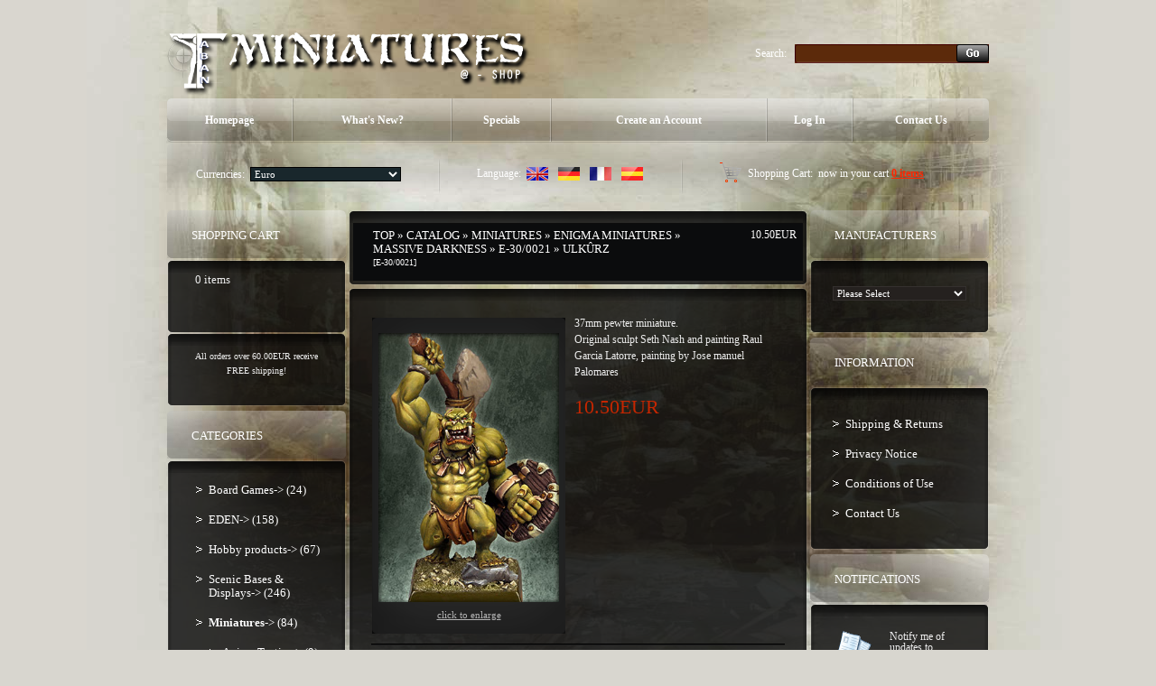

--- FILE ---
content_type: text/html
request_url: http://www.taban-miniatures.com/shop2/product_info.php?products_id=133&osCsid=a441b931a0f4036d1f8dc694e5487cd9
body_size: 33341
content:
<!doctype html public "-//W3C//DTD HTML 4.01 Transitional//EN">
<html dir="LTR" lang="en">
<head>
<meta http-equiv="Content-Type" content="text/html; charset=iso-8859-1">
<title>Taban Miniatures Shop</title>
<base href="http://www.taban-miniatures.com/shop2/">
<link rel="stylesheet" type="text/css" href="stylesheet.css">
<script type="text/javascript" src="iepngfix_tilebg.js"></script>
<style type="text/css">
.ie6_png {
	behavior: url("iepngfix.htc")
}
.ie6_png img {
	behavior: url("iepngfix.htc")
}
.ie6_png input {
	behavior: url("iepngfix.htc")
}
</style>
<!--[if lte IE 7]>
    <script type="text/javascript" src="ie_png.js"></script>
       <script type="text/javascript">
           DD_belatedPNG.fix('.png');
       </script>
<![endif]-->
<script language="javascript"><!--
function popupWindow(url) {
  window.open(url,'popupWindow','toolbar=no,location=no,directories=no,status=no,menubar=no,scrollbars=no,resizable=yes,copyhistory=no,width=100,height=100,screenX=150,screenY=150,top=150,left=150')
}
//--></script>

<script language="javascript"><!--
function showImage(img,width,height,reptext) {
  if (document.getElementById("mainimage")) {
    document.getElementById("mainimage").src = img;
    document.getElementById("mainimage").height = height;
    document.getElementById("mainimage").width = width;
    document.getElementById("mainimage").title = reptext;
    document.getElementById("mainimage").alt = reptext;
    document.getElementById("mainimagedesc").innerHTML = reptext;
  }
}
//--></script>

</head>
<body>
<!-- header //-->
<!-- start -->
<!-- start -->
<div class="tail_right">
<div id="main_bg">
<div class="right_bgd"></div>

<table cellpadding="0" cellspacing="0" border="0" align="center" class="width_table">
	<tr><td class="width_td">
		<table cellpadding="0" cellspacing="0" border="0" align="center">
			<tr><td class="row_1">
			

				
				<table cellpadding="0" cellspacing="0" border="0">
					<tr>
						<td class="logo"><a href="http://www.taban-miniatures.com/shop2/index.php?osCsid=a441b931a0f4036d1f8dc694e5487cd9"><img src="images/logo.png" border="0" alt="" width="404" height="77"  class="png"></a></td>
						<td class="search">
						<form name="search" action="http://www.taban-miniatures.com/shop2/advanced_search_result.php" method="get">							<table border="0" cellspacing="0" cellpadding="0" align="right" class="table">
							<tr>
								<td style="vertical-align:middle; white-space:nowrap;">Search:&nbsp;&nbsp;&nbsp;</td>
								<td style="width:100%;background:url(images/search_bg2.gif) 0px 0px repeat-x;">
									<table cellpadding="0" cellspacing="0" border="0" style="background:url(images/search_bg22.gif) 0px 0px no-repeat;">
										<tr><td style="height:21px;"><input type=text name="keywords" class="go" value=""></td></tr>
									</table>
								</td>
								<td style="vertical-align:top;"><img src="images/search_bg3.gif" border="0" alt="" width="3" height="21"></td>
								<td style="background:url(images/search_bg33.gif) 100% 0px repeat-x;height:20px; vertical-align:middle;"><input type="image" src="includes/languages/english/images/buttons/button_search_prod.gif" border="0" alt=""></td><td style="vertical-align:top;"><img src="images/search_bg333.gif" border="0" alt="" width="3" height="21"></td>
							</tr>
							</table></form>                                        
						</td></tr>
					</table>

					<div class="menu_right png">
						<div class="menu_left png">
							<div class="menu png">
							
						<table cellpadding="0" cellspacing="0" border="0">
							<tr>
            

					<td id="m1" onMouseOut="this.id='m1';" onMouseOver="this.id='over_m1';" onClick="document.location='http://www.taban-miniatures.com/shop2/index.php?osCsid=a441b931a0f4036d1f8dc694e5487cd9'" nowrap="nowrap"> Homepage</td>
					<td class="menu_separator"><img src="images/menu_separator.png" border="0" alt="" width="2" height="49"  class="png"></td>
					<td id="m2" onMouseOut="this.id='m2';" onMouseOver="this.id='over_m2';" onClick="document.location='http://www.taban-miniatures.com/shop2/products_new.php?osCsid=a441b931a0f4036d1f8dc694e5487cd9'">What's New?</td>
					<td class="menu_separator"><img src="images/menu_separator.png" border="0" alt="" width="2" height="49"  class="png"></td>
					<td id="m3" onMouseOut="this.id='m3';" onMouseOver="this.id='over_m3';" onClick="document.location='http://www.taban-miniatures.com/shop2/specials.php?osCsid=a441b931a0f4036d1f8dc694e5487cd9'">Specials</td>
					<td class="menu_separator"><img src="images/menu_separator.png" border="0" alt="" width="2" height="49"  class="png"></td>
						
                        
					<td id="m4" onMouseOut="this.id='m4';" onMouseOver="this.id='over_m4';" onClick="document.location='http://www.taban-miniatures.com/shop2/create_account.php?osCsid=a441b931a0f4036d1f8dc694e5487cd9'" nowrap="nowrap">Create an Account</td>
					<td class="menu_separator"><img src="images/menu_separator.png" border="0" alt="" width="2" height="49"  class="png"></td>
                     
					<td id="m5" onMouseOut="this.id='m5';" onMouseOver="this.id='over_m5';" onClick="document.location='http://www.taban-miniatures.com/shop2/login.php?osCsid=a441b931a0f4036d1f8dc694e5487cd9'">Log In</td>
					<td class="menu_separator"><img src="images/menu_separator.png" border="0" alt="" width="2" height="49"  class="png"></td>
					<td id="m6" onMouseOut="this.id='m6';" onMouseOver="this.id='over_m6';" onClick="document.location='http://www.taban-miniatures.com/shop2/contact_us.php?osCsid=a441b931a0f4036d1f8dc694e5487cd9'">Contact Us</td>
					</tr>
				</table>
							</div>
						</div>
					</div>
				
		
				<div class="navigation_right png">
					<div class="navigation_left png">
						<div class="navigation png">
						
					<table cellpadding="0" cellspacing="0" border="0"><tr><td>
								<table border="0" cellspacing="0" cellpadding="0" align="right" class="header">
									<tr>
						
								<td class="currencies">
			<table border="0" cellspacing="0" cellpadding="0" align="center">
				<tr><td>Currencies:&nbsp;&nbsp;</td><td style="width:100%;"><form name="currencies" action="http://www.taban-miniatures.com/shop2/product_info.php" method="get"><select name="currency" onChange="this.form.submit();" class="select"><option value="EUR" SELECTED>Euro</option><option value="USD">US Dollar</option><option value="UK£">Livre UK</option></select><input type="hidden" name="products_id" value="133"><input type="hidden" name="pID" value="133"><input type="hidden" name="osCsid" value="a441b931a0f4036d1f8dc694e5487cd9"></form></td>
				</tr>
			</table>
								</td>
								<td class="navigation_separator"><img src="images/navigation_separator.png" border="0" alt="" width="2" height="40"  class="png"></td>
								<td class="languages">
	<table border="0" cellspacing="0" cellpadding="0" align="center">
		<tr><td>Language:&nbsp;&nbsp;</td><td><a href="http://www.taban-miniatures.com/shop2/product_info.php?products_id=133&amp;pID=133&amp;language=en&osCsid=a441b931a0f4036d1f8dc694e5487cd9"><img src="includes/languages/english/images/icon.gif" border="0" alt="Anglais" title=" Anglais " width="24" height="15"></a><img src="images/spacer.gif" border="0" alt="" width="1" height="1"  style="margin:0px 0px 0px 10px;"><a href="http://www.taban-miniatures.com/shop2/product_info.php?products_id=133&amp;pID=133&amp;language=gr&osCsid=a441b931a0f4036d1f8dc694e5487cd9"><img src="includes/languages/german/images/icon.gif" border="0" alt="Allemand" title=" Allemand " width="24" height="15"></a><img src="images/spacer.gif" border="0" alt="" width="1" height="1"  style="margin:0px 0px 0px 10px;"><a href="http://www.taban-miniatures.com/shop2/product_info.php?products_id=133&amp;pID=133&amp;language=fr&osCsid=a441b931a0f4036d1f8dc694e5487cd9"><img src="includes/languages/french/images/icon.gif" border="0" alt="Français" title=" Français " width="24" height="15"></a><img src="images/spacer.gif" border="0" alt="" width="1" height="1"  style="margin:0px 0px 0px 10px;"><a href="http://www.taban-miniatures.com/shop2/product_info.php?products_id=133&amp;pID=133&amp;language=es&osCsid=a441b931a0f4036d1f8dc694e5487cd9"><img src="includes/languages/espanol/images/icon.gif" border="0" alt="Espanol" title=" Espanol " width="24" height="15"></a></td>
		</tr>
	</table>
								</td>
								<td class="navigation_separator"><img src="images/navigation_separator.png" border="0" alt="" width="2" height="40"  class="png"></td>
								<td class="z1">
				<table cellpadding="0" cellspacing="0" border="0" class="ie6_png">
					<tr>
						<td><b>Shopping Cart:&nbsp;</b> now in your cart <a href="http://www.taban-miniatures.com/shop2/shopping_cart.php?osCsid=a441b931a0f4036d1f8dc694e5487cd9">0  items</a></td>
					</tr>
				</table>
								</td>
							</tr>
						</table>
				</td></tr></table>
						</div>
					</div>
				</div>
			</td></tr>
			<tr><td class="row_2">
<!-- header_eof //-->
<!-- body //-->
<table border="0" class="main_table" cellspacing="0" cellpadding="0">
  <tr>
    <td class="box_width_td_left"><table border="0" class="box_width_left" cellspacing="0" cellpadding="0">
        <!-- left_navigation //-->
        <!-- shopping_cart //-->
          <tr>
            <td>
<table border="0" width="100%" cellspacing="0" cellpadding="0">
  <tr>
    <td>
		<div class="infoBoxHeading_tl png">
        	<div class="infoBoxHeading_tr png">
            	<div class="infoBoxHeading_t png"></div>
            </div>
        </div>
        <div class="infoBoxHeading_l png"><div class="infoBoxHeading_r png">
			<div class="infoBoxHeading_c png">
  				<table cellpadding="0" cellspacing="0" border="0" class="infoBoxHeading_table">
					<tr><td class="infoBoxHeading_td">Shopping Cart</td></tr>
				</table>
				</div>
		</div></div>
		<div class="infoBoxHeading_bl png">
        	<div class="infoBoxHeading_br png">
            	<div class="infoBoxHeading_b png"></div>
            </div>
        </div></td>
  </tr>
</table>
<table border="0" width="100%" cellspacing="0" cellpadding="0"  class="infoBox_table">
  <tr>
    <td  class="infoBox_td"><table border="0" width="100%" cellspacing="0" cellpadding="0">
  <tr>
    <td>
		<div class="infoBox_tl png">
        	<div class="infoBox_tr png">
            	<div class="infoBox_t png"></div>
            </div>
        </div>
        <div class="infoBox_l png"><div class="infoBox_r png">
			<div class="infoBox_c png">
  				<table cellpadding="0" cellspacing="0" border="0" class="infoBoxContents_table">
					<tr><td class="boxText"><table cellpadding="0" cellspacing="0" border="0" width="100%" align="center"><tr><td> &nbsp; 0  items</td></tr></table></td></tr>
				</table>
				</div>
		</div></div>
		<div class="infoBox_bl png">
        	<div class="infoBox_br png">
            	<div class="infoBox_b png"></div>
            </div>
        </div></td>
  </tr>
  <tr>
    <td>
		<div class="infoBox_tl png">
        	<div class="infoBox_tr png">
            	<div class="infoBox_t png"></div>
            </div>
        </div>
        <div class="infoBox_l png"><div class="infoBox_r png">
			<div class="infoBox_c png">
  				<table cellpadding="0" cellspacing="0" border="0" class="infoBoxContents_table">
					<tr><td class="boxText"><table border="0" cellpadding="0" cellspacing="0" width="100%"><tr><td><img src="images/pixel_trans.gif" border="0" alt="" width="100%" height="4"></td></tr><tr><td class="smalltext" align="center">All orders over 60.00EUR receive FREE shipping!</td></tr></table></td></tr>
				</table>
				</div>
		</div></div>
		<div class="infoBox_bl png">
        	<div class="infoBox_br png">
            	<div class="infoBox_b png"></div>
            </div>
        </div></td>
  </tr>
</table>
</td>
  </tr>
</table>
            </td>
          </tr>
<!-- shopping_cart_eof //-->
<!-- categories //-->
          <tr>
            <td>
<table border="0" width="100%" cellspacing="0" cellpadding="0">
  <tr>
    <td>
		<div class="infoBoxHeading_tl png">
        	<div class="infoBoxHeading_tr png">
            	<div class="infoBoxHeading_t png"></div>
            </div>
        </div>
        <div class="infoBoxHeading_l png"><div class="infoBoxHeading_r png">
			<div class="infoBoxHeading_c png">
  				<table cellpadding="0" cellspacing="0" border="0" class="infoBoxHeading_table">
					<tr><td class="infoBoxHeading_td">Categories</td></tr>
				</table>
				</div>
		</div></div>
		<div class="infoBoxHeading_bl png">
        	<div class="infoBoxHeading_br png">
            	<div class="infoBoxHeading_b png"></div>
            </div>
        </div></td>
  </tr>
</table>
<table border="0" width="100%" cellspacing="0" cellpadding="0"  class="infoBox_table">
  <tr>
    <td  class="infoBox_td"><table border="0" width="100%" cellspacing="0" cellpadding="0">
  <tr>
    <td>
		<div class="infoBox_tl png">
        	<div class="infoBox_tr png">
            	<div class="infoBox_t png"></div>
            </div>
        </div>
        <div class="infoBox_l png"><div class="infoBox_r png">
			<div class="infoBox_c png">
  				<table cellpadding="0" cellspacing="0" border="0" class="infoBoxContents_table">
					<tr><td class="boxText"><ul class="categories"><li class="bg_list_un"><a href="http://www.taban-miniatures.com/shop2/index.php?cPath=87&osCsid=a441b931a0f4036d1f8dc694e5487cd9">Board Games-&gt;&nbsp;(24)</a></li><li class="bg_list"><a href="http://www.taban-miniatures.com/shop2/index.php?cPath=113&osCsid=a441b931a0f4036d1f8dc694e5487cd9">EDEN-&gt;&nbsp;(158)</a></li><li class="bg_list"><a href="http://www.taban-miniatures.com/shop2/index.php?cPath=75&osCsid=a441b931a0f4036d1f8dc694e5487cd9">Hobby products-&gt;&nbsp;(67)</a></li><li class="bg_list"><a href="http://www.taban-miniatures.com/shop2/index.php?cPath=24&osCsid=a441b931a0f4036d1f8dc694e5487cd9">Scenic Bases & Displays-&gt;&nbsp;(246)</a></li><li class="bg_list"><a href="http://www.taban-miniatures.com/shop2/index.php?cPath=25&osCsid=a441b931a0f4036d1f8dc694e5487cd9"><b>Miniatures</b>-&gt;&nbsp;(84)</a></li><li class="bg_list"><div><a href="http://www.taban-miniatures.com/shop2/index.php?cPath=25_90&osCsid=a441b931a0f4036d1f8dc694e5487cd9">Anima Tactics-&gt;&nbsp;(9)</a></div></li><li class="bg_list"><div><a href="http://www.taban-miniatures.com/shop2/index.php?cPath=25_45&osCsid=a441b931a0f4036d1f8dc694e5487cd9"><b>Enigma Miniatures</b>-&gt;&nbsp;(6)</a></div></li><li class="bg_list"><div><div><a href="http://www.taban-miniatures.com/shop2/index.php?cPath=25_45_40&osCsid=a441b931a0f4036d1f8dc694e5487cd9"><b>Massive Darkness</b>&nbsp;(6)</a></div></div></li><li class="bg_list"><div><a href="http://www.taban-miniatures.com/shop2/index.php?cPath=25_143&osCsid=a441b931a0f4036d1f8dc694e5487cd9">Games Workshop-&gt;&nbsp;(27)</a></div></li><li class="bg_list"><div><a href="http://www.taban-miniatures.com/shop2/index.php?cPath=25_101&osCsid=a441b931a0f4036d1f8dc694e5487cd9">Helldorado-&gt;&nbsp;(5)</a></div></li><li class="bg_list"><div><a href="http://www.taban-miniatures.com/shop2/index.php?cPath=25_46&osCsid=a441b931a0f4036d1f8dc694e5487cd9">Mad Puppet Miniatures</a></div></li><li class="bg_list"><div><a href="http://www.taban-miniatures.com/shop2/index.php?cPath=25_44&osCsid=a441b931a0f4036d1f8dc694e5487cd9">Ron & Bones</a></div></li><li class="bg_list"><div><a href="http://www.taban-miniatures.com/shop2/index.php?cPath=25_47&osCsid=a441b931a0f4036d1f8dc694e5487cd9">Tale Revision&nbsp;(6)</a></div></li><li class="bg_list"><div><a href="http://www.taban-miniatures.com/shop2/index.php?cPath=25_43&osCsid=a441b931a0f4036d1f8dc694e5487cd9">Tales Of War&nbsp;(16)</a></div></li><li class="bg_list"><div><a href="http://www.taban-miniatures.com/shop2/index.php?cPath=25_41&osCsid=a441b931a0f4036d1f8dc694e5487cd9">Taban Miniatures-&gt;&nbsp;(13)</a></div></li><li class="bg_list"><div><a href="http://www.taban-miniatures.com/shop2/index.php?cPath=25_36&osCsid=a441b931a0f4036d1f8dc694e5487cd9">Hasslefree Miniatures-&gt;&nbsp;(2)</a></div></li><li class="bg_list"><a href="http://www.taban-miniatures.com/shop2/index.php?cPath=30&osCsid=a441b931a0f4036d1f8dc694e5487cd9">Showcase-&gt;&nbsp;(8)</a></li><li class="bg_list"><a href="http://www.taban-miniatures.com/shop2/index.php?cPath=71&osCsid=a441b931a0f4036d1f8dc694e5487cd9">Magazines&nbsp;(1)</a></li><li class="bg_list"><a href="http://www.taban-miniatures.com/shop2/index.php?cPath=60&osCsid=a441b931a0f4036d1f8dc694e5487cd9">Retailers&nbsp;(1)</a></li></ul></td></tr>
				</table>
				</div>
		</div></div>
		<div class="infoBox_bl png">
        	<div class="infoBox_br png">
            	<div class="infoBox_b png"></div>
            </div>
        </div></td>
  </tr>
</table>
</td>
  </tr>
</table>
            </td>
          </tr>
<!-- categories_eof //-->
<tr><td class="banner_05"><a href="http://www.taban-miniatures.com/shop2/redirect.php?action=banner&amp;goto=6&osCsid=a441b931a0f4036d1f8dc694e5487cd9" target="_self"><img src="images/banner_05.gif" border="0" alt="Banner5" title=" Banner5 " width="198" height="229"></a></td></tr>



                            	
                        
               

			


        <!-- left_navigation_eof //-->
      </table></td>
    <!-- body_text //-->
    <td class="content_width_td">                        
               

			


<form name="cart_quantity" action="http://www.taban-miniatures.com/shop2/product_info.php?products_id=133&amp;amp;pID=133&amp;amp;action=add_product&amp;osCsid=a441b931a0f4036d1f8dc694e5487cd9" method="post">             
		<div class="cont_heading_tl png">
        	<div class="cont_heading_tr png">
            	<div class="cont_heading_t png"></div>
            </div>
        </div>
        <div class="cont_heading_l png"><div class="cont_heading_r png">
			<div class="cont_heading_c png">
  				<table cellpadding="0" cellspacing="0" border="0" class="cont_heading_table">
					<tr><td class="cont_heading_td">      <div class="left_part"><a href="http://www.taban-miniatures.com" class="headerNavigation">Top</a> &raquo; <a href="http://www.taban-miniatures.com/shop2/index.php?osCsid=a441b931a0f4036d1f8dc694e5487cd9" class="headerNavigation">Catalog</a> &raquo; <a href="http://www.taban-miniatures.com/shop2/index.php?cPath=25&osCsid=a441b931a0f4036d1f8dc694e5487cd9" class="headerNavigation">Miniatures</a> &raquo; <a href="http://www.taban-miniatures.com/shop2/index.php?cPath=25_45&osCsid=a441b931a0f4036d1f8dc694e5487cd9" class="headerNavigation">Enigma Miniatures</a> &raquo; <a href="http://www.taban-miniatures.com/shop2/index.php?cPath=25_45_40&osCsid=a441b931a0f4036d1f8dc694e5487cd9" class="headerNavigation">Massive Darkness</a> &raquo; <a href="http://www.taban-miniatures.com/shop2/product_info.php?cPath=25_45_40&amp;products_id=133&osCsid=a441b931a0f4036d1f8dc694e5487cd9" class="headerNavigation">E-30/0021</a> &raquo; Ulkûrz<br> <span class="smallText">[E-30/0021]</span></div>
      <div class="right_part"><span class="productSpecialPrice">10.50EUR</span></div>
      </td></tr>
				</table>
				</div>
		</div></div>
		<div class="cont_heading_bl png">
        	<div class="cont_heading_br png">
            	<div class="cont_heading_b png"></div>
            </div>
        </div> 
<table cellpadding="0" cellspacing="0" border="0" class="content_wrapper33_table">
	<tr><td class="content_wrapper33_td">
			<div class="infoBox_tl png">
        	<div class="infoBox_tr png">
            	<div class="infoBox_t png"></div>
            </div>
        </div>
        <div class="infoBox_l png"><div class="infoBox_r png">
			<div class="infoBox_c png">
  				<table cellpadding="0" cellspacing="0" border="0" class="content_wrapper1_table">
					<tr><td class="content_wrapper1_td">                        <div class="main prod_info" style="width:178px;"> 
<table cellpadding="0" cellspacing="0" border="0" class="pic_t pic_table">
	<tr><td class="pic_r">
		<table cellpadding="0" cellspacing="0" border="0" class="pic_b">
			<tr><td class="pic_l">
				<table cellpadding="0" cellspacing="0" border="0" align="center" class="pic_tl">
					<tr><td class="pic_tr">
						<table cellpadding="0" cellspacing="0" border="0" class="pic_bl">
							<tr><td class="pic_br pic_td ie6_png">        <script language="javascript"><!--
document.write('<a class="enlarge" href="javascript:popupWindow(\'http://www.taban-miniatures.com/shop2/popup_add_image.php?pID=133&osCsid=a441b931a0f4036d1f8dc694e5487cd9\')"><img src="images/products/figurines/enigma-miniatures/Ulkurz.jpg" border="0" alt="Ulkûrz" title=" Ulkûrz " width="200" height="298" hspace="5" vspace="5"><br>Click to enlarge</a>');
//--></script>
<noscript>
<a class="enlarge" href="http://www.taban-miniatures.com/shop2/images/products/figurines/enigma-miniatures/Ulkurz-thumb.jpg?osCsid=a441b931a0f4036d1f8dc694e5487cd9" target="_blank"><img src="images/products/figurines/enigma-miniatures/Ulkurz.jpg" border="0" alt="Ulkûrz" title=" Ulkûrz " width="200" height="298" hspace="5" vspace="5"><br>Click to enlarge</a></noscript>

        </td></tr>
						</table>
				</td></tr>
			</table>
			</td></tr>
		</table>
	</td></tr>
</table>
      </div>
            <div class="main">
        <div class="desc2">37mm pewter miniature.<br>Original sculpt Seth Nash and painting Raul Garcia Latorre, painting by Jose manuel Palomares</div>
        <br>
        <br>
        <div><b class="productSpecialPrice">10.50EUR</b></div>
      </div>
      <br>
      <div style="clear:both;"></div>
            <div class="cart_line_x padd3_gg"><img src="images/spacer.gif" border="0" alt="" width="1" height="2"></div>
      <table cellpadding="0" cellspacing="0" border="0" class="content_wrapper2_table"><tr><td class="content_wrapper2_td">                  <div style="padding:0px 0px 4px 0px;"><img src="images/spacer.gif" border="0" alt="" width="1" height="1"></div>      <table cellpadding="0" cellspacing="4" border="0">
        <tr>
          <td class="main">This product was added to our catalog on Monday 10 August, 2009.</td>
        </tr>
      </table>
            </td></tr></table> <div style="padding:0px 0px 4px 0px;"><img src="images/spacer.gif" border="0" alt="" width="1" height="1"></div>      <div class="cart_line_x padd3_gg"><img src="images/spacer.gif" border="0" alt="" width="1" height="2"></div>
            <div style="padding:0px 0px 4px 0px;"><img src="images/spacer.gif" border="0" alt="" width="1" height="1"></div> <div style="padding:0px 0px 4px 0px;"><img src="images/spacer.gif" border="0" alt="" width="1" height="1"></div>            <table border="0" width="100%" cellspacing="0" cellpadding="0">
        <tr>
          <td class="main button_marg"><a href="http://www.taban-miniatures.com/shop2/product_reviews.php?products_id=133&amp;pID=133&amp;&osCsid=a441b931a0f4036d1f8dc694e5487cd9"><img src="includes/languages/english/images/buttons/button_reviews.gif" border="0" alt="Reviews" title=" Reviews " width="78" height="29"></a></td>
          <td class="main button_marg" align="right"><a href="http://www.taban-miniatures.com/shop2/product_info.php?products_id=133&amp;pID=133&amp;action=buy_now&osCsid=a441b931a0f4036d1f8dc694e5487cd9"><img src="includes/languages/english/images/buttons/button_add_to_cart1.gif" border="0" alt="Add to Shopping Cart" title=" Add to Shopping Cart " width="90" height="29"></a></td>
        </tr>
      </table>
                  </td></tr>
			  </table>
			</div>
		</div></div>
		<div class="infoBox_bl png">
        	<div class="infoBox_br png">
            	<div class="infoBox_b png"></div>
            </div>
        </div>
	</td></tr>
</table>                  </form></td>
    <!-- body_text_eof //-->
    <td class="box_width_td_right"><table border="0" class="box_width_right" cellspacing="0" cellpadding="0">
        <!-- right_navigation //-->
        <!-- manufacturers //-->
          <tr>
            <td>
<table border="0" width="100%" cellspacing="0" cellpadding="0">
  <tr>
    <td>
		<div class="infoBoxHeading_tl png">
        	<div class="infoBoxHeading_tr png">
            	<div class="infoBoxHeading_t png"></div>
            </div>
        </div>
        <div class="infoBoxHeading_l png"><div class="infoBoxHeading_r png">
			<div class="infoBoxHeading_c png">
  				<table cellpadding="0" cellspacing="0" border="0" class="infoBoxHeading_table">
					<tr><td class="infoBoxHeading_td">Manufacturers</td></tr>
				</table>
				</div>
		</div></div>
		<div class="infoBoxHeading_bl png">
        	<div class="infoBoxHeading_br png">
            	<div class="infoBoxHeading_b png"></div>
            </div>
        </div></td>
  </tr>
</table>
<table border="0" width="100%" cellspacing="0" cellpadding="0"  class="infoBox_table">
  <tr>
    <td  class="infoBox_td"><table border="0" width="100%" cellspacing="0" cellpadding="0">
  <tr>
    <td><form name="manufacturers" action="http://www.taban-miniatures.com/shop2/index.php" method="get">
		<div class="infoBox_tl png">
        	<div class="infoBox_tr png">
            	<div class="infoBox_t png"></div>
            </div>
        </div>
        <div class="infoBox_l png"><div class="infoBox_r png">
			<div class="infoBox_c png">
  				<table cellpadding="0" cellspacing="0" border="0" class="infoBoxContents_table">
					<tr><td class="boxText"><table cellpadding="0" cellspacing="0" border="0"><tr><td><select name="manufacturers_id" onChange="this.form.submit();" size="1" style="width: 100%"><option value="" SELECTED>Please Select</option><option value="16">Army Painter</option><option value="20">Cipher Studios</option><option value="3">EasternFront St..</option><option value="11">Enigma</option><option value="19">Fluo Games</option><option value="22">Happy Game Fact..</option><option value="18">Harder &amp; Steenb..</option><option value="10">Hasslefree</option><option value="12">Mad Puppet Mini..</option><option value="15">MadLab73</option><option value="14">Master Miniatur..</option><option value="21">Microart Studio</option><option value="17">MLD</option><option value="6">Taban Miniature..</option><option value="13">Tales Of War</option></select><input type="hidden" name="osCsid" value="a441b931a0f4036d1f8dc694e5487cd9"></td></tr></table></td></tr>
				</table>
				</div>
		</div></div>
		<div class="infoBox_bl png">
        	<div class="infoBox_br png">
            	<div class="infoBox_b png"></div>
            </div>
        </div></form></td>
  </tr>
</table>
</td>
  </tr>
</table>
            </td>
          </tr>
<!-- manufacturers_eof //-->
<!-- information //-->
          <tr>
            <td>
<table border="0" width="100%" cellspacing="0" cellpadding="0">
  <tr>
    <td>
		<div class="infoBoxHeading_tl png">
        	<div class="infoBoxHeading_tr png">
            	<div class="infoBoxHeading_t png"></div>
            </div>
        </div>
        <div class="infoBoxHeading_l png"><div class="infoBoxHeading_r png">
			<div class="infoBoxHeading_c png">
  				<table cellpadding="0" cellspacing="0" border="0" class="infoBoxHeading_table">
					<tr><td class="infoBoxHeading_td">Information</td></tr>
				</table>
				</div>
		</div></div>
		<div class="infoBoxHeading_bl png">
        	<div class="infoBoxHeading_br png">
            	<div class="infoBoxHeading_b png"></div>
            </div>
        </div></td>
  </tr>
</table>
<table border="0" width="100%" cellspacing="0" cellpadding="0"  class="infoBox_table">
  <tr>
    <td  class="infoBox_td"><table border="0" width="100%" cellspacing="0" cellpadding="0">
  <tr>
    <td>
		<div class="infoBox_tl png">
        	<div class="infoBox_tr png">
            	<div class="infoBox_t png"></div>
            </div>
        </div>
        <div class="infoBox_l png"><div class="infoBox_r png">
			<div class="infoBox_c png">
  				<table cellpadding="0" cellspacing="0" border="0" class="infoBoxContents_table">
					<tr><td class="boxText"><ul class="information">
  										  <li class="bg_list_un"><a href="http://www.taban-miniatures.com/shop2/shipping.php?osCsid=a441b931a0f4036d1f8dc694e5487cd9">Shipping & Returns</a></li><li class="bg_list"><a href="http://www.taban-miniatures.com/shop2/privacy.php?osCsid=a441b931a0f4036d1f8dc694e5487cd9">Privacy Notice</a></li><li class="bg_list"><a href="http://www.taban-miniatures.com/shop2/conditions.php?osCsid=a441b931a0f4036d1f8dc694e5487cd9">Conditions of Use</a></li><li class="bg_list"><a href="http://www.taban-miniatures.com/shop2/contact_us.php?osCsid=a441b931a0f4036d1f8dc694e5487cd9">Contact Us</a></li></ul></td></tr>
				</table>
				</div>
		</div></div>
		<div class="infoBox_bl png">
        	<div class="infoBox_br png">
            	<div class="infoBox_b png"></div>
            </div>
        </div></td>
  </tr>
</table>
</td>
  </tr>
</table>
            </td>
          </tr>
<!-- information_eof //-->
<!-- notifications //-->
          <tr>
            <td>
<table border="0" width="100%" cellspacing="0" cellpadding="0">
  <tr>
    <td>
		<div class="infoBoxHeading_tl png">
        	<div class="infoBoxHeading_tr png">
            	<div class="infoBoxHeading_t png"></div>
            </div>
        </div>
        <div class="infoBoxHeading_l png"><div class="infoBoxHeading_r png">
			<div class="infoBoxHeading_c png">
  				<table cellpadding="0" cellspacing="0" border="0" class="infoBoxHeading_table">
					<tr><td class="infoBoxHeading_td">Notifications</td></tr>
				</table>
				</div>
		</div></div>
		<div class="infoBoxHeading_bl png">
        	<div class="infoBoxHeading_br png">
            	<div class="infoBoxHeading_b png"></div>
            </div>
        </div></td>
  </tr>
</table>
<table border="0" width="100%" cellspacing="0" cellpadding="0"  class="infoBox_table">
  <tr>
    <td  class="infoBox_td"><table border="0" width="100%" cellspacing="0" cellpadding="0">
  <tr>
    <td>
		<div class="infoBox_tl png">
        	<div class="infoBox_tr png">
            	<div class="infoBox_t png"></div>
            </div>
        </div>
        <div class="infoBox_l png"><div class="infoBox_r png">
			<div class="infoBox_c png">
  				<table cellpadding="0" cellspacing="0" border="0" class="infoBoxContents_table">
					<tr><td class="boxText"><br /><table border="0" cellspacing="0" cellpadding="0"><tr><td><a href="http://www.taban-miniatures.com/shop2/product_info.php?products_id=133&amp;pID=133&amp;action=notify&osCsid=a441b931a0f4036d1f8dc694e5487cd9"><img src="images/box_products_notifications.gif" border="0" alt="Notifications" title=" Notifications " width="53" height="49"></a></td><td class="infoBoxContents"><a href="http://www.taban-miniatures.com/shop2/product_info.php?products_id=133&amp;pID=133&amp;action=notify&osCsid=a441b931a0f4036d1f8dc694e5487cd9">Notify me of updates to <b>Ulkûrz</b></a></td></tr></table><br /></td></tr>
				</table>
				</div>
		</div></div>
		<div class="infoBox_bl png">
        	<div class="infoBox_br png">
            	<div class="infoBox_b png"></div>
            </div>
        </div></td>
  </tr>
</table>
</td>
  </tr>
</table>
            </td>
          </tr>
<!-- notifications_eof //-->
        <!-- right_navigation_eof //-->
      </table></td>
  </tr>
</table>
<!-- body_eof //-->
<!-- footer //-->
</td></tr>	
		<tr><td class="row_3">

	
			<table cellpadding="0" cellspacing="0" border="0" align="center" class="footer">
				<tr><td><table cellpadding="0" cellspacing="0" border="0" class="footer_td"><tr><td><img src="images/p1.gif" border="0" alt="" width="161" height="26"></td></tr></table></td>
                    <td class="footer2_td"><span><a href="http://www.taban-miniatures.com/shop2/specials.php?osCsid=a441b931a0f4036d1f8dc694e5487cd9">Specials</a> &nbsp;&nbsp;&nbsp;| &nbsp;&nbsp;&nbsp;<a href="http://www.taban-miniatures.com/shop2/advanced_search.php?osCsid=a441b931a0f4036d1f8dc694e5487cd9">Advanced Search</a> &nbsp;&nbsp;&nbsp;| &nbsp;&nbsp;&nbsp;<a href="http://www.taban-miniatures.com/shop2/reviews.php?osCsid=a441b931a0f4036d1f8dc694e5487cd9">Reviews</a> &nbsp;&nbsp;&nbsp;| &nbsp;&nbsp;&nbsp;<a href="http://www.taban-miniatures.com/shop2/create_account.php?osCsid=a441b931a0f4036d1f8dc694e5487cd9">Create an Account</a> &nbsp;&nbsp;&nbsp;| &nbsp;&nbsp;&nbsp;<a href="http://www.taban-miniatures.com/shop2/login.php?osCsid=a441b931a0f4036d1f8dc694e5487cd9">Log In</a></span><br>Copyright &copy; 2026 <a href="http://www.taban-miniatures.com/shop2/index.php?osCsid=a441b931a0f4036d1f8dc694e5487cd9">Taban Miniatures Shop</a> &nbsp;&nbsp; <b><a href="http://www.taban-miniatures.com/shop2/privacy.php?osCsid=a441b931a0f4036d1f8dc694e5487cd9">Privacy Notice</a> &nbsp;&nbsp;&nbsp;| &nbsp;&nbsp;&nbsp;<a href="http://www.taban-miniatures.com/shop2/conditions.php?osCsid=a441b931a0f4036d1f8dc694e5487cd9">Conditions of Use</a></b></td>
				</tr>
			</table>

</td></tr>
</table>
</td></tr></table>
</div></div><!-- footer_eof //-->
</body>
</html>
